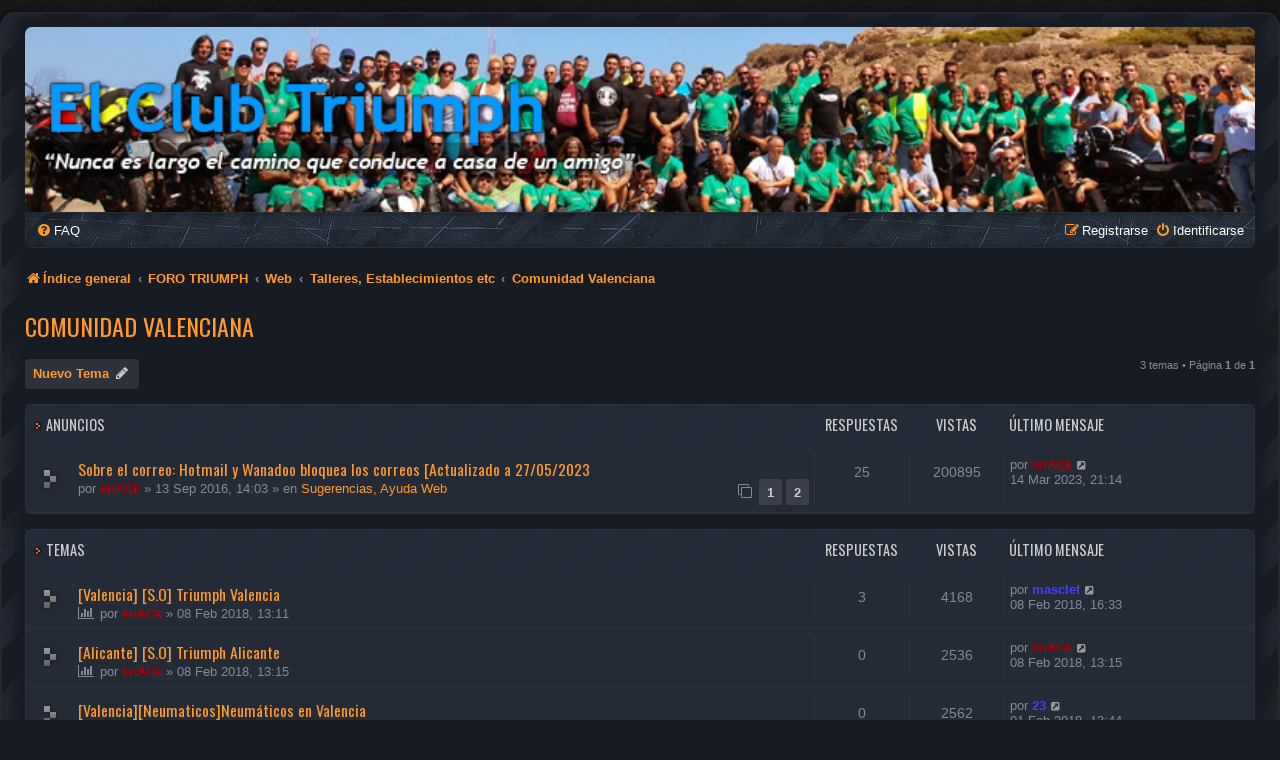

--- FILE ---
content_type: text/html; charset=UTF-8
request_url: https://elclubtriumph.es/viewforum.php?f=83&sid=f45f9bf75ce12f54d793d2b82af3c44d
body_size: 6871
content:
<!DOCTYPE html>
<html dir="ltr" lang="es">
<head>
<meta charset="utf-8" />
<meta http-equiv="X-UA-Compatible" content="IE=edge">
<meta name="viewport" content="width=device-width, initial-scale=1" />

        <link href="./mobiquo/smartbanner/manifest.json" rel="manifest">
        
        <meta name="apple-itunes-app" content="app-id=307880732, affiliate-data=at=10lR7C, app-argument=tapatalk://elclubtriumph.es:443/?ttfid=63012&fid=83&page=1&perpage=20&location=forum" />
        
<title>Comunidad Valenciana - CLUB  TRIUMPH ESPAÑA Foro</title>


	<link rel="canonical" href="https://elclubtriumph.es:443/viewforum.php?f=83">

<!--
	phpBB style name: SE Gamer: Dark
	Based on style:   prosilver (this is the default phpBB3 style)
	Original author:  Tom Beddard ( http://www.subBlue.com/ )
	Modified by: PlanetStyles.net ( http://www.planetstyles.net)
-->


<link href="./styles/prosilver/theme/normalize.css?assets_version=86" rel="stylesheet">
<link href="./styles/prosilver/theme/base.css?assets_version=86" rel="stylesheet">
<link href="./styles/prosilver/theme/utilities.css?assets_version=86" rel="stylesheet">
<link href="./styles/prosilver/theme/common.css?assets_version=86" rel="stylesheet">
<link href="./styles/prosilver/theme/links.css?assets_version=86" rel="stylesheet">
<link href="./styles/prosilver/theme/content.css?assets_version=86" rel="stylesheet">
<link href="./styles/prosilver/theme/buttons.css?assets_version=86" rel="stylesheet">
<link href="./styles/prosilver/theme/cp.css?assets_version=86" rel="stylesheet">
<link href="./styles/prosilver/theme/forms.css?assets_version=86" rel="stylesheet">
<link href="./styles/prosilver/theme/icons.css?assets_version=86" rel="stylesheet">
<link href="./styles/prosilver/theme/colours.css?assets_version=86" rel="stylesheet">
<link href="./styles/prosilver/theme/responsive.css?assets_version=86" rel="stylesheet">

<link href="./assets/css/font-awesome.min.css?assets_version=86" rel="stylesheet">
<link href="./styles/SE_Gamer_Dark/theme/stylesheet.css?assets_version=86" rel="stylesheet">
<link href="./styles/prosilver/theme/es_x_tu/stylesheet.css?assets_version=86" rel="stylesheet">




<!--[if lte IE 9]>
	<link href="./styles/prosilver/theme/tweaks.css?assets_version=86" rel="stylesheet">
<![endif]-->

<meta name="description" content="Web dedicada al mundo de la moto, y en especial, a la marca Triumph">
<meta name="twitter:card" content="summary">
<meta property="og:site_name" content="CLUB  TRIUMPH ESPAÑA Foro">
<meta property="og:url" content="https://elclubtriumph.es:443/viewforum.php?f=83f45f9bf75ce12f54d793d2b82af3c44d">
<meta property="og:type" content="website">
<meta property="og:title" content="Comunidad Valenciana">
<meta property="og:description" content="Web dedicada al mundo de la moto, y en especial, a la marca Triumph">
		
<link href="./styles/SE_Gamer_Dark/theme/SE_Gamer.css?assets_version=86" rel="stylesheet">
<link href="./styles/SE_Gamer_Dark/theme/dark.css?assets_version=86" rel="stylesheet">

<link href="./ext/hifikabin/quotethumbnails/styles/prosilver/theme/quotethumbnails.css?assets_version=86" rel="stylesheet" media="screen">
<link href="./ext/rmcgirr83/elonw/styles/all/theme/elonw.css?assets_version=86" rel="stylesheet" media="screen">
<link href="./assets/css/font-awesome.min.css?assets_version=86" rel="stylesheet" media="screen">
<link href="./ext/stevotvr/flair/styles/all/theme/flair.css?assets_version=86" rel="stylesheet" media="screen">
<link href="./ext/vse/lightbox/styles/all/template/lightbox/css/lightbox.min.css?assets_version=86" rel="stylesheet" media="screen">
<link href="./ext/vse/topicpreview/styles/all/theme/light.css?assets_version=86" rel="stylesheet" media="screen">

<link href="https://fonts.googleapis.com/css?family=Oswald:400,600,700&amp;subset=cyrillic" rel="stylesheet">


</head>
<body id="phpbb" class="nojs notouch section-viewforum ltr ">


<div id="wrap" class="wrap">
	<div id="inner-grunge">
	<div id="inner-wrap">
	<a id="top" class="top-anchor" accesskey="t"></a>
	<div id="page-header">
		<div class="headerbar" role="banner">
					<div class="inner">

			<div id="site-description" class="site-description">
				<!--
					<a id="logo" class="logo" href="./index.php?sid=a04048de0cb8f0c658ba358a0b7fe1ed" title="Índice general"><span class="site_logo"></span></a>
				-->
<!--
				<div class="site_info">
					<h1><span>*</span>CLUB  TRIUMPH ESPAÑA Foro</h1>
					<p>Web dedicada al mundo de la moto, y en especial, a la marca Triumph</p>
				</div>
-->
				<p class="skiplink"><a href="#start_here">Obviar</a></p>
			</div>

									
			</div>
					</div>
				<div class="navbar nav-black" role="navigation">
	<div class="inner">

	<ul id="nav-main" class="nav-main linklist" role="menubar">

		<li id="quick-links" class="quick-links dropdown-container responsive-menu hidden" data-skip-responsive="true">
			<a href="#" class="dropdown-trigger">
				<i class="icon fa-bars fa-fw" aria-hidden="true"></i><span>Enlaces rápidos</span>
			</a>
			<div class="dropdown">
				<div class="pointer"><div class="pointer-inner"></div></div>
				<ul class="dropdown-contents" role="menu">
					
					
										<li class="separator"></li>

									</ul>
			</div>
		</li>

				<li data-skip-responsive="true">
			<a href="/app.php/help/faq?sid=a04048de0cb8f0c658ba358a0b7fe1ed" rel="help" title="Preguntas Frecuentes" role="menuitem">
				<i class="icon fa-question-circle fa-fw" aria-hidden="true"></i><span>FAQ</span>
			</a>
		</li>
								
			<li class="rightside"  data-skip-responsive="true">
			<a href="./ucp.php?mode=login&amp;redirect=viewforum.php%3Ff%3D83&amp;sid=a04048de0cb8f0c658ba358a0b7fe1ed" title="Identificarse" accesskey="x" role="menuitem">
				<i class="icon fa-power-off fa-fw" aria-hidden="true"></i><span>Identificarse</span>
			</a>
		</li>
					<li class="rightside" data-skip-responsive="true">
				<a href="./ucp.php?mode=register&amp;sid=a04048de0cb8f0c658ba358a0b7fe1ed" role="menuitem">
					<i class="icon fa-pencil-square-o  fa-fw" aria-hidden="true"></i><span>Registrarse</span>
				</a>
			</li>
						</ul>

	</div>
</div>

<ul id="nav-breadcrumbs" class="nav-breadcrumbs linklist navlinks" role="menubar">
				<li class="breadcrumbs" itemscope itemtype="https://schema.org/BreadcrumbList">
							<span class="crumb" itemtype="https://schema.org/ListItem" itemprop="itemListElement" itemscope><a itemprop="item" href="./index.php?sid=a04048de0cb8f0c658ba358a0b7fe1ed" accesskey="h" data-navbar-reference="index"><i class="icon fa-home fa-fw"></i><span itemprop="name">Índice general</span></a><meta itemprop="position" content="1" /></span>

														<span class="crumb" itemtype="https://schema.org/ListItem" itemprop="itemListElement" itemscope data-forum-id="16"><a itemprop="item" href="./viewforum.php?f=16&amp;sid=a04048de0cb8f0c658ba358a0b7fe1ed"><span itemprop="name">FORO TRIUMPH</span></a><meta itemprop="position" content="2" /></span>
																	<span class="crumb" itemtype="https://schema.org/ListItem" itemprop="itemListElement" itemscope data-forum-id="19"><a itemprop="item" href="./viewforum.php?f=19&amp;sid=a04048de0cb8f0c658ba358a0b7fe1ed"><span itemprop="name">Web</span></a><meta itemprop="position" content="3" /></span>
																	<span class="crumb" itemtype="https://schema.org/ListItem" itemprop="itemListElement" itemscope data-forum-id="31"><a itemprop="item" href="./viewforum.php?f=31&amp;sid=a04048de0cb8f0c658ba358a0b7fe1ed"><span itemprop="name">Talleres, Establecimientos etc</span></a><meta itemprop="position" content="4" /></span>
																	<span class="crumb" itemtype="https://schema.org/ListItem" itemprop="itemListElement" itemscope data-forum-id="83"><a itemprop="item" href="./viewforum.php?f=83&amp;sid=a04048de0cb8f0c658ba358a0b7fe1ed"><span itemprop="name">Comunidad Valenciana</span></a><meta itemprop="position" content="5" /></span>
								</li>
		</ul>
	</div>

	
	<a id="start_here" class="anchor"></a>
	<div id="page-body" class="page-body" role="main">
		
		<h2 class="forum-title"><a href="./viewforum.php?f=83&amp;sid=a04048de0cb8f0c658ba358a0b7fe1ed">Comunidad Valenciana</a></h2>



	<div class="action-bar bar-top">

				
		<a href="./posting.php?mode=post&amp;f=83&amp;sid=a04048de0cb8f0c658ba358a0b7fe1ed" class="button" title="Publicar un nuevo tema">
							<span>Nuevo Tema</span> <i class="icon fa-pencil fa-fw" aria-hidden="true"></i>
					</a>
				
	
	<div class="pagination">
				3 temas
					&bull; Página <strong>1</strong> de <strong>1</strong>
			</div>

	</div>




	
			<div class="forumbg announcement">
		<div class="inner">
		<ul class="topiclist">
			<li class="header">
				<dl class="row-item">
					<dt><div class="list-inner">Anuncios</div></dt>
					<dd class="posts">Respuestas</dd>
					<dd class="views">Vistas</dd>
					<dd class="lastpost"><span>Último mensaje</span></dd>
				</dl>
			</li>
		</ul>
		<ul class="topiclist topics">
	
				<li class="row bg1 global-announce">
						<dl class="row-item global_read">
				<dt title="No hay mensajes sin leer">
										<div class="list-inner">
																		<a href="./viewtopic.php?t=76466&amp;sid=a04048de0cb8f0c658ba358a0b7fe1ed" class="topictitle">Sobre el correo: Hotmail y Wanadoo bloquea los correos [Actualizado a 27/05/2023</a>																								<br />
						
												<div class="responsive-show" style="display: none;">
							Último mensaje por <a href="./memberlist.php?mode=viewprofile&amp;u=471&amp;sid=a04048de0cb8f0c658ba358a0b7fe1ed" style="color: #AA0000;" class="username-coloured">knACk</a> &laquo; <a href="./viewtopic.php?p=1715857&amp;sid=a04048de0cb8f0c658ba358a0b7fe1ed#p1715857" title="Ir al último mensaje"><time datetime="2023-03-14T20:14:06+00:00">14 Mar 2023, 21:14</time></a>
							<br />Publicado en <a href="./viewforum.php?f=11&amp;sid=a04048de0cb8f0c658ba358a0b7fe1ed">Sugerencias, Ayuda Web</a>						</div>
														<span class="responsive-show left-box" style="display: none;">Respuestas: <strong>25</strong></span>
													
						<div class="topic-poster responsive-hide left-box">
																												por <a href="./memberlist.php?mode=viewprofile&amp;u=471&amp;sid=a04048de0cb8f0c658ba358a0b7fe1ed" style="color: #AA0000;" class="username-coloured">knACk</a> &raquo; <time datetime="2016-09-13T12:03:42+00:00">13 Sep 2016, 14:03</time>
														 &raquo; en <a href="./viewforum.php?f=11&amp;sid=a04048de0cb8f0c658ba358a0b7fe1ed">Sugerencias, Ayuda Web</a>						</div>

												<div class="pagination">
							<span><i class="icon fa-clone fa-fw" aria-hidden="true"></i></span>
							<ul>
															<li><a class="button" href="./viewtopic.php?t=76466&amp;sid=a04048de0cb8f0c658ba358a0b7fe1ed">1</a></li>
																							<li><a class="button" href="./viewtopic.php?t=76466&amp;sid=a04048de0cb8f0c658ba358a0b7fe1ed&amp;start=20">2</a></li>
																																													</ul>
						</div>
						
						    		<div class="topic_preview_content" style="display:none;">
				<div class="topic_preview_avatar"><img class="avatar" src="./styles/SE_Gamer_Dark/theme/images/no_avatar.gif" data-src="./download/file.php?avatar=471_1425642993.jpg" width="150" height="115" alt="Avatar de Usuario" /></div>
		<div class="topic_preview_first">Actualizado 2: Tuvimos un problema de correo y no nos enteramos hasta hace poco. Si tienes algún tipo de problema<br />
en el registro con los correos envia a webmaster '@@' elclubtriumph.es . No lo vemos muy diariamente así que ten paciencia.<br />
<br />
Actualizado 1: Aveces no bloquean pero no es seguro. En...</div>
	</div>




					</div>
				</dt>
				<dd class="posts">25 <dfn>Respuestas</dfn></dd>
				<dd class="views">200895 <dfn>Vistas</dfn></dd>
				<dd class="lastpost">
					<span><dfn>Último mensaje </dfn>por <a href="./memberlist.php?mode=viewprofile&amp;u=471&amp;sid=a04048de0cb8f0c658ba358a0b7fe1ed" style="color: #AA0000;" class="username-coloured">knACk</a>													<a href="./viewtopic.php?p=1715857&amp;sid=a04048de0cb8f0c658ba358a0b7fe1ed#p1715857" title="Ir al último mensaje">
								<i class="icon fa-external-link-square fa-fw icon-lightgray icon-md" aria-hidden="true"></i><span class="sr-only"></span>
							</a>
												<br /><time datetime="2023-03-14T20:14:06+00:00">14 Mar 2023, 21:14</time>
					</span>
				</dd>
			</dl>
					</li>
		
	

			</ul>
		</div>
	</div>
	
			<div class="forumbg">
		<div class="inner">
		<ul class="topiclist">
			<li class="header">
				<dl class="row-item">
					<dt><div class="list-inner">Temas</div></dt>
					<dd class="posts">Respuestas</dd>
					<dd class="views">Vistas</dd>
					<dd class="lastpost"><span>Último mensaje</span></dd>
				</dl>
			</li>
		</ul>
		<ul class="topiclist topics">
	
				<li class="row bg2">
						<dl class="row-item topic_read">
				<dt title="No hay mensajes sin leer">
										<div class="list-inner">
																		<a href="./viewtopic.php?t=79682&amp;sid=a04048de0cb8f0c658ba358a0b7fe1ed" class="topictitle">[Valencia] [S.O] Triumph Valencia</a>																								<br />
						
												<div class="responsive-show" style="display: none;">
							Último mensaje por <a href="./memberlist.php?mode=viewprofile&amp;u=1708&amp;sid=a04048de0cb8f0c658ba358a0b7fe1ed" style="color: #4040FF;" class="username-coloured">masclet</a> &laquo; <a href="./viewtopic.php?p=1609126&amp;sid=a04048de0cb8f0c658ba358a0b7fe1ed#p1609126" title="Ir al último mensaje"><time datetime="2018-02-08T15:33:02+00:00">08 Feb 2018, 16:33</time></a>
													</div>
														<span class="responsive-show left-box" style="display: none;">Respuestas: <strong>3</strong></span>
													
						<div class="topic-poster responsive-hide left-box">
							<i class="icon fa-bar-chart fa-fw" aria-hidden="true"></i>																					por <a href="./memberlist.php?mode=viewprofile&amp;u=471&amp;sid=a04048de0cb8f0c658ba358a0b7fe1ed" style="color: #AA0000;" class="username-coloured">knACk</a> &raquo; <time datetime="2018-02-08T12:11:37+00:00">08 Feb 2018, 13:11</time>
																				</div>

						
						    		<div class="topic_preview_content" style="display:none;">
				<div class="topic_preview_avatar"><img class="avatar" src="./styles/SE_Gamer_Dark/theme/images/no_avatar.gif" data-src="./download/file.php?avatar=471_1425642993.jpg" width="150" height="115" alt="Avatar de Usuario" /></div>
		<div class="topic_preview_first">Triumph Valencia<br />
Calle Cabo Jubi, 8,<br />
Valencia,<br />
Espa¦a,<br />
46006<br />
<br />
Teléfono 963743161<br />
Horario de apertura Lunes a Jueves: 9:00 a 13:30 y 16:00 a 20:00 Viernes: 9:00 a 13:30 y 16:00 a 19:30</div>
	</div>




					</div>
				</dt>
				<dd class="posts">3 <dfn>Respuestas</dfn></dd>
				<dd class="views">4168 <dfn>Vistas</dfn></dd>
				<dd class="lastpost">
					<span><dfn>Último mensaje </dfn>por <a href="./memberlist.php?mode=viewprofile&amp;u=1708&amp;sid=a04048de0cb8f0c658ba358a0b7fe1ed" style="color: #4040FF;" class="username-coloured">masclet</a>													<a href="./viewtopic.php?p=1609126&amp;sid=a04048de0cb8f0c658ba358a0b7fe1ed#p1609126" title="Ir al último mensaje">
								<i class="icon fa-external-link-square fa-fw icon-lightgray icon-md" aria-hidden="true"></i><span class="sr-only"></span>
							</a>
												<br /><time datetime="2018-02-08T15:33:02+00:00">08 Feb 2018, 16:33</time>
					</span>
				</dd>
			</dl>
					</li>
		
	

	
	
				<li class="row bg1">
						<dl class="row-item topic_read">
				<dt title="No hay mensajes sin leer">
										<div class="list-inner">
																		<a href="./viewtopic.php?t=79684&amp;sid=a04048de0cb8f0c658ba358a0b7fe1ed" class="topictitle">[Alicante] [S.O]  Triumph Alicante</a>																								<br />
						
												<div class="responsive-show" style="display: none;">
							Último mensaje por <a href="./memberlist.php?mode=viewprofile&amp;u=471&amp;sid=a04048de0cb8f0c658ba358a0b7fe1ed" style="color: #AA0000;" class="username-coloured">knACk</a> &laquo; <a href="./viewtopic.php?p=1609098&amp;sid=a04048de0cb8f0c658ba358a0b7fe1ed#p1609098" title="Ir al último mensaje"><time datetime="2018-02-08T12:15:20+00:00">08 Feb 2018, 13:15</time></a>
													</div>
													
						<div class="topic-poster responsive-hide left-box">
							<i class="icon fa-bar-chart fa-fw" aria-hidden="true"></i>																					por <a href="./memberlist.php?mode=viewprofile&amp;u=471&amp;sid=a04048de0cb8f0c658ba358a0b7fe1ed" style="color: #AA0000;" class="username-coloured">knACk</a> &raquo; <time datetime="2018-02-08T12:15:20+00:00">08 Feb 2018, 13:15</time>
																				</div>

						
						    		<div class="topic_preview_content" style="display:none;">
				<div class="topic_preview_avatar"><img class="avatar" src="./styles/SE_Gamer_Dark/theme/images/no_avatar.gif" data-src="./download/file.php?avatar=471_1425642993.jpg" width="150" height="115" alt="Avatar de Usuario" /></div>
		<div class="topic_preview_first">Triumph Alicante<br />
Carretera de Ocaña, 14,<br />
ALICANTE,<br />
España,<br />
03006<br />
<br />
Teléfono 965 107 150<br />
Horario de apertura Lunes- Viernes: 09:00- 13:30 / 16:30- 20:00 Sabado: 10:30- 13:30</div>
	</div>




					</div>
				</dt>
				<dd class="posts">0 <dfn>Respuestas</dfn></dd>
				<dd class="views">2536 <dfn>Vistas</dfn></dd>
				<dd class="lastpost">
					<span><dfn>Último mensaje </dfn>por <a href="./memberlist.php?mode=viewprofile&amp;u=471&amp;sid=a04048de0cb8f0c658ba358a0b7fe1ed" style="color: #AA0000;" class="username-coloured">knACk</a>													<a href="./viewtopic.php?p=1609098&amp;sid=a04048de0cb8f0c658ba358a0b7fe1ed#p1609098" title="Ir al último mensaje">
								<i class="icon fa-external-link-square fa-fw icon-lightgray icon-md" aria-hidden="true"></i><span class="sr-only"></span>
							</a>
												<br /><time datetime="2018-02-08T12:15:20+00:00">08 Feb 2018, 13:15</time>
					</span>
				</dd>
			</dl>
					</li>
		
	

	
	
				<li class="row bg2">
						<dl class="row-item topic_read">
				<dt title="No hay mensajes sin leer">
										<div class="list-inner">
																		<a href="./viewtopic.php?t=79625&amp;sid=a04048de0cb8f0c658ba358a0b7fe1ed" class="topictitle">[Valencia][Neumaticos]Neumáticos en Valencia</a>																								<br />
						
												<div class="responsive-show" style="display: none;">
							Último mensaje por <a href="./memberlist.php?mode=viewprofile&amp;u=2911&amp;sid=a04048de0cb8f0c658ba358a0b7fe1ed" style="color: #4040FF;" class="username-coloured">23</a> &laquo; <a href="./viewtopic.php?p=1608265&amp;sid=a04048de0cb8f0c658ba358a0b7fe1ed#p1608265" title="Ir al último mensaje"><time datetime="2018-02-01T12:44:15+00:00">01 Feb 2018, 13:44</time></a>
													</div>
													
						<div class="topic-poster responsive-hide left-box">
							<i class="icon fa-bar-chart fa-fw" aria-hidden="true"></i>																					por <a href="./memberlist.php?mode=viewprofile&amp;u=2911&amp;sid=a04048de0cb8f0c658ba358a0b7fe1ed" style="color: #4040FF;" class="username-coloured">23</a> &raquo; <time datetime="2018-02-01T12:44:15+00:00">01 Feb 2018, 13:44</time>
																				</div>

						
						    		<div class="topic_preview_content" style="display:none;">
				<div class="topic_preview_avatar"><div class="topic_preview_no_avatar"></div></div>
		<div class="topic_preview_first">Jorge, antiguo encargado de neumáticos Serra y excelente profesional abre taller propio en C/ Vázquez de Mella 16 en Burjassot.<br />
678924835/960651145</div>
	</div>




					</div>
				</dt>
				<dd class="posts">0 <dfn>Respuestas</dfn></dd>
				<dd class="views">2562 <dfn>Vistas</dfn></dd>
				<dd class="lastpost">
					<span><dfn>Último mensaje </dfn>por <a href="./memberlist.php?mode=viewprofile&amp;u=2911&amp;sid=a04048de0cb8f0c658ba358a0b7fe1ed" style="color: #4040FF;" class="username-coloured">23</a>													<a href="./viewtopic.php?p=1608265&amp;sid=a04048de0cb8f0c658ba358a0b7fe1ed#p1608265" title="Ir al último mensaje">
								<i class="icon fa-external-link-square fa-fw icon-lightgray icon-md" aria-hidden="true"></i><span class="sr-only"></span>
							</a>
												<br /><time datetime="2018-02-01T12:44:15+00:00">01 Feb 2018, 13:44</time>
					</span>
				</dd>
			</dl>
					</li>
		
				</ul>
		</div>
	</div>
	

	<div class="action-bar bar-bottom">
					
			<a href="./posting.php?mode=post&amp;f=83&amp;sid=a04048de0cb8f0c658ba358a0b7fe1ed" class="button" title="Publicar un nuevo tema">
							<span>Nuevo Tema</span> <i class="icon fa-pencil fa-fw" aria-hidden="true"></i>
						</a>

					
					<form method="post" action="./viewforum.php?f=83&amp;sid=a04048de0cb8f0c658ba358a0b7fe1ed">
			<div class="dropdown-container dropdown-container-left dropdown-button-control sort-tools">
	<span title="Opciones de ordenar y mostrar" class="button button-secondary dropdown-trigger dropdown-select">
		<i class="icon fa-sort-amount-asc fa-fw" aria-hidden="true"></i>
		<span class="caret"><i class="icon fa-sort-down fa-fw" aria-hidden="true"></i></span>
	</span>
	<div class="dropdown hidden">
		<div class="pointer"><div class="pointer-inner"></div></div>
		<div class="dropdown-contents">
			<fieldset class="display-options">
							<label>Mostrar: <select name="st" id="st"><option value="0" selected="selected">Todos los Temas</option><option value="1">1 día</option><option value="7">7 días</option><option value="14">2 semanas</option><option value="30">1 mes</option><option value="90">3 meses</option><option value="180">6 meses</option><option value="365">1 año</option></select></label>
								<label>Ordenar por: <select name="sk" id="sk"><option value="a">Autor</option><option value="t" selected="selected">Fecha publicación</option><option value="r">Respuestas</option><option value="s">Asunto</option><option value="v">Vistas</option></select></label>
				<label>Dirección: <select name="sd" id="sd"><option value="a">Ascendente</option><option value="d" selected="selected">Descendente</option></select></label>
								<hr class="dashed" />
				<input type="submit" class="button2" name="sort" value="Ir" />
						</fieldset>
		</div>
	</div>
</div>
			</form>
		
		<div class="pagination">
						3 temas
							 &bull; Página <strong>1</strong> de <strong>1</strong>
					</div>
	</div>


<div class="action-bar actions-jump">
		<p class="jumpbox-return">
		<a href="./index.php?sid=a04048de0cb8f0c658ba358a0b7fe1ed" class="left-box arrow-left" accesskey="r">
			<i class="icon fa-angle-left fa-fw icon-black" aria-hidden="true"></i><span>Volver a Índice general</span>
		</a>
	</p>
	
		<div class="jumpbox dropdown-container dropdown-container-right dropdown-up dropdown-left dropdown-button-control" id="jumpbox">
			<span title="Ir a" class="button button-secondary dropdown-trigger dropdown-select">
				<span>Ir a</span>
				<span class="caret"><i class="icon fa-sort-down fa-fw" aria-hidden="true"></i></span>
			</span>
		<div class="dropdown">
			<div class="pointer"><div class="pointer-inner"></div></div>
			<ul class="dropdown-contents">
																				<li><a href="./viewforum.php?f=16&amp;sid=a04048de0cb8f0c658ba358a0b7fe1ed" class="jumpbox-cat-link"> <span> FORO TRIUMPH</span></a></li>
																<li><a href="./viewforum.php?f=70&amp;sid=a04048de0cb8f0c658ba358a0b7fe1ed" class="jumpbox-sub-link"><span class="spacer"></span> <span>&#8627; &nbsp; En memoria...</span></a></li>
																<li><a href="./viewforum.php?f=14&amp;sid=a04048de0cb8f0c658ba358a0b7fe1ed" class="jumpbox-sub-link"><span class="spacer"></span> <span>&#8627; &nbsp; Garito Virtual</span></a></li>
																<li><a href="./viewforum.php?f=1&amp;sid=a04048de0cb8f0c658ba358a0b7fe1ed" class="jumpbox-sub-link"><span class="spacer"></span> <span>&#8627; &nbsp; General</span></a></li>
																<li><a href="./viewforum.php?f=2&amp;sid=a04048de0cb8f0c658ba358a0b7fe1ed" class="jumpbox-sub-link"><span class="spacer"></span> <span>&#8627; &nbsp; Kedadas y reuniones</span></a></li>
																<li><a href="./viewforum.php?f=33&amp;sid=a04048de0cb8f0c658ba358a0b7fe1ed" class="jumpbox-sub-link"><span class="spacer"></span><span class="spacer"></span> <span>&#8627; &nbsp; Aniversarios anteriores</span></a></li>
																<li><a href="./viewforum.php?f=32&amp;sid=a04048de0cb8f0c658ba358a0b7fe1ed" class="jumpbox-sub-link"><span class="spacer"></span><span class="spacer"></span><span class="spacer"></span> <span>&#8627; &nbsp; XV Aniversario: 7, 8 y 9 Sep. Miróbriga  (Ciudad Rodrigo)</span></a></li>
																<li><a href="./viewforum.php?f=90&amp;sid=a04048de0cb8f0c658ba358a0b7fe1ed" class="jumpbox-sub-link"><span class="spacer"></span><span class="spacer"></span> <span>&#8627; &nbsp; XVI Aniversario: 6, 7 y 8 de sep. Aracena, Huelva</span></a></li>
																<li><a href="./viewforum.php?f=57&amp;sid=a04048de0cb8f0c658ba358a0b7fe1ed" class="jumpbox-sub-link"><span class="spacer"></span> <span>&#8627; &nbsp; Triumph Motorcycles</span></a></li>
																<li><a href="./viewforum.php?f=59&amp;sid=a04048de0cb8f0c658ba358a0b7fe1ed" class="jumpbox-sub-link"><span class="spacer"></span><span class="spacer"></span> <span>&#8627; &nbsp; Roadster y Supersport</span></a></li>
																<li><a href="./viewforum.php?f=60&amp;sid=a04048de0cb8f0c658ba358a0b7fe1ed" class="jumpbox-sub-link"><span class="spacer"></span><span class="spacer"></span> <span>&#8627; &nbsp; Adventure y Touring</span></a></li>
																<li><a href="./viewforum.php?f=24&amp;sid=a04048de0cb8f0c658ba358a0b7fe1ed" class="jumpbox-sub-link"><span class="spacer"></span><span class="spacer"></span> <span>&#8627; &nbsp; Clasicas  y Cruisers</span></a></li>
																<li><a href="./viewforum.php?f=21&amp;sid=a04048de0cb8f0c658ba358a0b7fe1ed" class="jumpbox-sub-link"><span class="spacer"></span> <span>&#8627; &nbsp; Mecánica, complementos y recambios</span></a></li>
																<li><a href="./viewforum.php?f=3&amp;sid=a04048de0cb8f0c658ba358a0b7fe1ed" class="jumpbox-sub-link"><span class="spacer"></span><span class="spacer"></span> <span>&#8627; &nbsp; Mecánica General</span></a></li>
																<li><a href="./viewforum.php?f=20&amp;sid=a04048de0cb8f0c658ba358a0b7fe1ed" class="jumpbox-sub-link"><span class="spacer"></span><span class="spacer"></span> <span>&#8627; &nbsp; Equipacion y Complementos</span></a></li>
																<li><a href="./viewforum.php?f=62&amp;sid=a04048de0cb8f0c658ba358a0b7fe1ed" class="jumpbox-sub-link"><span class="spacer"></span><span class="spacer"></span> <span>&#8627; &nbsp; Recambios y Accesorios</span></a></li>
																<li><a href="./viewforum.php?f=9&amp;sid=a04048de0cb8f0c658ba358a0b7fe1ed" class="jumpbox-sub-link"><span class="spacer"></span> <span>&#8627; &nbsp; Bricos, Manuales y Tutoriales</span></a></li>
																<li><a href="./viewforum.php?f=6&amp;sid=a04048de0cb8f0c658ba358a0b7fe1ed" class="jumpbox-sub-link"><span class="spacer"></span> <span>&#8627; &nbsp; Rutas y Relatos</span></a></li>
																<li><a href="./viewforum.php?f=5&amp;sid=a04048de0cb8f0c658ba358a0b7fe1ed" class="jumpbox-sub-link"><span class="spacer"></span> <span>&#8627; &nbsp; Mercadillo</span></a></li>
																<li><a href="./viewforum.php?f=88&amp;sid=a04048de0cb8f0c658ba358a0b7fe1ed" class="jumpbox-sub-link"><span class="spacer"></span><span class="spacer"></span> <span>&#8627; &nbsp; Zona de Servicios</span></a></li>
																<li><a href="./viewforum.php?f=8&amp;sid=a04048de0cb8f0c658ba358a0b7fe1ed" class="jumpbox-sub-link"><span class="spacer"></span> <span>&#8627; &nbsp; Encuestas</span></a></li>
																<li><a href="./viewforum.php?f=55&amp;sid=a04048de0cb8f0c658ba358a0b7fe1ed" class="jumpbox-sub-link"><span class="spacer"></span> <span>&#8627; &nbsp; Zona especial</span></a></li>
																<li><a href="./viewforum.php?f=13&amp;sid=a04048de0cb8f0c658ba358a0b7fe1ed" class="jumpbox-sub-link"><span class="spacer"></span><span class="spacer"></span> <span>&#8627; &nbsp; Café-Racer</span></a></li>
																<li><a href="./viewforum.php?f=36&amp;sid=a04048de0cb8f0c658ba358a0b7fe1ed" class="jumpbox-sub-link"><span class="spacer"></span><span class="spacer"></span> <span>&#8627; &nbsp; Zona Racing</span></a></li>
																<li><a href="./viewforum.php?f=61&amp;sid=a04048de0cb8f0c658ba358a0b7fe1ed" class="jumpbox-sub-link"><span class="spacer"></span><span class="spacer"></span> <span>&#8627; &nbsp; Custom</span></a></li>
																<li><a href="./viewforum.php?f=18&amp;sid=a04048de0cb8f0c658ba358a0b7fe1ed" class="jumpbox-sub-link"><span class="spacer"></span> <span>&#8627; &nbsp; Offtopic</span></a></li>
																<li><a href="./viewforum.php?f=64&amp;sid=a04048de0cb8f0c658ba358a0b7fe1ed" class="jumpbox-sub-link"><span class="spacer"></span> <span>&#8627; &nbsp; Seguridad Vial</span></a></li>
																<li><a href="./viewforum.php?f=19&amp;sid=a04048de0cb8f0c658ba358a0b7fe1ed" class="jumpbox-sub-link"><span class="spacer"></span> <span>&#8627; &nbsp; Web</span></a></li>
																<li><a href="./viewforum.php?f=22&amp;sid=a04048de0cb8f0c658ba358a0b7fe1ed" class="jumpbox-sub-link"><span class="spacer"></span><span class="spacer"></span> <span>&#8627; &nbsp; Noticias</span></a></li>
																<li><a href="./viewforum.php?f=11&amp;sid=a04048de0cb8f0c658ba358a0b7fe1ed" class="jumpbox-sub-link"><span class="spacer"></span><span class="spacer"></span> <span>&#8627; &nbsp; Sugerencias, Ayuda Web</span></a></li>
																<li><a href="./viewforum.php?f=30&amp;sid=a04048de0cb8f0c658ba358a0b7fe1ed" class="jumpbox-sub-link"><span class="spacer"></span><span class="spacer"></span> <span>&#8627; &nbsp; Enlaces</span></a></li>
																<li><a href="./viewforum.php?f=31&amp;sid=a04048de0cb8f0c658ba358a0b7fe1ed" class="jumpbox-sub-link"><span class="spacer"></span><span class="spacer"></span> <span>&#8627; &nbsp; Talleres, Establecimientos etc</span></a></li>
																<li><a href="./viewforum.php?f=71&amp;sid=a04048de0cb8f0c658ba358a0b7fe1ed" class="jumpbox-sub-link"><span class="spacer"></span><span class="spacer"></span><span class="spacer"></span> <span>&#8627; &nbsp; Cataluña</span></a></li>
																<li><a href="./viewforum.php?f=72&amp;sid=a04048de0cb8f0c658ba358a0b7fe1ed" class="jumpbox-sub-link"><span class="spacer"></span><span class="spacer"></span><span class="spacer"></span> <span>&#8627; &nbsp; Galicia</span></a></li>
																<li><a href="./viewforum.php?f=73&amp;sid=a04048de0cb8f0c658ba358a0b7fe1ed" class="jumpbox-sub-link"><span class="spacer"></span><span class="spacer"></span><span class="spacer"></span> <span>&#8627; &nbsp; Pais Vasco</span></a></li>
																<li><a href="./viewforum.php?f=74&amp;sid=a04048de0cb8f0c658ba358a0b7fe1ed" class="jumpbox-sub-link"><span class="spacer"></span><span class="spacer"></span><span class="spacer"></span> <span>&#8627; &nbsp; Andalucía</span></a></li>
																<li><a href="./viewforum.php?f=75&amp;sid=a04048de0cb8f0c658ba358a0b7fe1ed" class="jumpbox-sub-link"><span class="spacer"></span><span class="spacer"></span><span class="spacer"></span> <span>&#8627; &nbsp; Aragón</span></a></li>
																<li><a href="./viewforum.php?f=76&amp;sid=a04048de0cb8f0c658ba358a0b7fe1ed" class="jumpbox-sub-link"><span class="spacer"></span><span class="spacer"></span><span class="spacer"></span> <span>&#8627; &nbsp; Asturias</span></a></li>
																<li><a href="./viewforum.php?f=77&amp;sid=a04048de0cb8f0c658ba358a0b7fe1ed" class="jumpbox-sub-link"><span class="spacer"></span><span class="spacer"></span><span class="spacer"></span> <span>&#8627; &nbsp; Baleares</span></a></li>
																<li><a href="./viewforum.php?f=78&amp;sid=a04048de0cb8f0c658ba358a0b7fe1ed" class="jumpbox-sub-link"><span class="spacer"></span><span class="spacer"></span><span class="spacer"></span> <span>&#8627; &nbsp; Canarias</span></a></li>
																<li><a href="./viewforum.php?f=79&amp;sid=a04048de0cb8f0c658ba358a0b7fe1ed" class="jumpbox-sub-link"><span class="spacer"></span><span class="spacer"></span><span class="spacer"></span> <span>&#8627; &nbsp; Cantabria</span></a></li>
																<li><a href="./viewforum.php?f=80&amp;sid=a04048de0cb8f0c658ba358a0b7fe1ed" class="jumpbox-sub-link"><span class="spacer"></span><span class="spacer"></span><span class="spacer"></span> <span>&#8627; &nbsp; Castilla la Mancha</span></a></li>
																<li><a href="./viewforum.php?f=81&amp;sid=a04048de0cb8f0c658ba358a0b7fe1ed" class="jumpbox-sub-link"><span class="spacer"></span><span class="spacer"></span><span class="spacer"></span> <span>&#8627; &nbsp; Castilla y León</span></a></li>
																<li><a href="./viewforum.php?f=82&amp;sid=a04048de0cb8f0c658ba358a0b7fe1ed" class="jumpbox-sub-link"><span class="spacer"></span><span class="spacer"></span><span class="spacer"></span> <span>&#8627; &nbsp; Ceuta</span></a></li>
																<li><a href="./viewforum.php?f=83&amp;sid=a04048de0cb8f0c658ba358a0b7fe1ed" class="jumpbox-sub-link"><span class="spacer"></span><span class="spacer"></span><span class="spacer"></span> <span>&#8627; &nbsp; Comunidad Valenciana</span></a></li>
																<li><a href="./viewforum.php?f=84&amp;sid=a04048de0cb8f0c658ba358a0b7fe1ed" class="jumpbox-sub-link"><span class="spacer"></span><span class="spacer"></span><span class="spacer"></span> <span>&#8627; &nbsp; Madrid</span></a></li>
																<li><a href="./viewforum.php?f=85&amp;sid=a04048de0cb8f0c658ba358a0b7fe1ed" class="jumpbox-sub-link"><span class="spacer"></span><span class="spacer"></span><span class="spacer"></span> <span>&#8627; &nbsp; Murcia</span></a></li>
																<li><a href="./viewforum.php?f=86&amp;sid=a04048de0cb8f0c658ba358a0b7fe1ed" class="jumpbox-sub-link"><span class="spacer"></span><span class="spacer"></span><span class="spacer"></span> <span>&#8627; &nbsp; Navarra</span></a></li>
																<li><a href="./viewforum.php?f=87&amp;sid=a04048de0cb8f0c658ba358a0b7fe1ed" class="jumpbox-sub-link"><span class="spacer"></span><span class="spacer"></span><span class="spacer"></span> <span>&#8627; &nbsp; Rioja</span></a></li>
																<li><a href="./viewforum.php?f=89&amp;sid=a04048de0cb8f0c658ba358a0b7fe1ed" class="jumpbox-sub-link"><span class="spacer"></span><span class="spacer"></span><span class="spacer"></span> <span>&#8627; &nbsp; Webs Online</span></a></li>
											</ul>
		</div>
	</div>

	</div>



	<div class="stat-block permissions">
		<h3>Permisos del foro</h3>
		<p><strong>No puedes</strong> abrir nuevos temas en este Foro<br /><strong>No puedes</strong> responder a temas en este Foro<br /><strong>No puedes</strong> editar sus mensajes en este Foro<br /><strong>No puedes</strong> borrar sus mensajes en este Foro<br /><strong>No puedes</strong> enviar adjuntos en este Foro<br /></p>
	</div>

			</div>


<div id="page-footer" class="page-footer" role="contentinfo">
	<div class="navbar nav-black" role="navigation">
	<div class="inner">

	<ul id="nav-footer" class="nav-footer linklist" role="menubar">
		<li class="breadcrumbs">
									<span class="crumb"><a href="./index.php?sid=a04048de0cb8f0c658ba358a0b7fe1ed" data-navbar-reference="index"><i class="icon fa-home fa-fw" aria-hidden="true"></i><span>Índice general</span></a></span>					</li>
		
				<li class="rightside">Todos los horarios son <span title="Europa/Madrid">UTC+01:00</span></li>
							<li class="rightside">
				<a href="./ucp.php?mode=delete_cookies&amp;sid=a04048de0cb8f0c658ba358a0b7fe1ed" data-ajax="true" data-refresh="true" role="menuitem">
					<i class="icon fa-trash fa-fw" aria-hidden="true"></i><span>Borrar cookies</span>
				</a>
			</li>
														</ul>

	</div>
</div>

	<div id="darkenwrapper" class="darkenwrapper" data-ajax-error-title="Error AJAX" data-ajax-error-text="Algo salió mal al procesar tu solicitud." data-ajax-error-text-abort="Solicitud abortada por el usuario." data-ajax-error-text-timeout="Tu solicitud ha agotado el tiempo, por favor, inténtalo de nuevo." data-ajax-error-text-parsererror="Algo salió mal con la solicitud y el servidor devuelve una respuesta no válida.">
		<div id="darken" class="darken">&nbsp;</div>
	</div>

	<div id="phpbb_alert" class="phpbb_alert" data-l-err="Error" data-l-timeout-processing-req="Tiempo de espera agotado.">
		<a href="#" class="alert_close">
			<i class="icon fa-times-circle fa-fw" aria-hidden="true"></i>
		</a>
		<h3 class="alert_title">&nbsp;</h3><p class="alert_text"></p>
	</div>
	<div id="phpbb_confirm" class="phpbb_alert">
		<a href="#" class="alert_close">
			<i class="icon fa-times-circle fa-fw" aria-hidden="true"></i>
		</a>
		<div class="alert_text"></div>
	</div>
</div>


</div><!-- /.inner-wrap -->
</div><!-- /.inner-grunge -->
</div>

	<div class="copyright">
				<!--
		<br /><strong><span>*</span>SE Gamer: Dark Style by <a href="http://www.planetstyles.net">Premium phpBB Styles</a></strong>
		<br /><a href="http://www.planetstyles.net"><img src="./styles/SE_Gamer_Dark/theme/images/credit_line.png" width="140" /></a><br /><br />
		<p class="footer-row">
			<span class="footer-copyright">Desarrollado por <a href="https://www.phpbb.com/">phpBB</a>&reg; Forum Software &copy; phpBB Limited</span>
		</p>
		-->
				<!--
		<p class="footer-row">
			<span class="footer-copyright">Traducción al español por <a href="https://www.phpbb-es.com/">phpBB España</a></span>
		</p>
		-->
						<p class="footer-row" role="menu">
			<a class="footer-link" href="./ucp.php?mode=privacy&amp;sid=a04048de0cb8f0c658ba358a0b7fe1ed" title="Privacidad" role="menuitem">
				<span class="footer-link-text">Privacidad</span>
			</a>
			|
			<a class="footer-link" href="./ucp.php?mode=terms&amp;sid=a04048de0cb8f0c658ba358a0b7fe1ed" title="Condiciones" role="menuitem">
				<span class="footer-link-text">Condiciones</span>
			</a>
		</p>
					</div>

<div>
	<a id="bottom" class="anchor" accesskey="z"></a>
	</div>

<script src="./assets/javascript/jquery-3.6.0.min.js?assets_version=86"></script>
<script src="./assets/javascript/core.js?assets_version=86"></script>


<script>
		var elonw_title = "Opens\u0020in\u0020new\u0020window";
</script>
											<script>
		var vseLightbox = {};
		vseLightbox.resizeHeight = 0;
		vseLightbox.resizeWidth = 0;
		vseLightbox.lightboxGal = 1;
		vseLightbox.lightboxSig = 0;
		vseLightbox.imageTitles = 0;
		vseLightbox.lightboxAll = 1;
		vseLightbox.downloadFile = 'download/file.php';
	</script>
			<script>
		jQuery(function() {
			jQuery('.topictitle').topicPreview({
				dir: 'ltr',
				delay: 1000,
				width: 360,
				drift: 15,
				position: {left: 35, top: 25},
				noavatar: './styles/SE_Gamer_Dark/theme/images/no_avatar.gif'
			});
		});
	</script>

<script src="./styles/prosilver/template/forum_fn.js?assets_version=86"></script>
<script src="./styles/prosilver/template/ajax.js?assets_version=86"></script>
<script src="./ext/rmcgirr83/elonw/styles/all/template/js/elonw.js?assets_version=86"></script>
<script src="./ext/vse/lightbox/styles/all/template/js/resizer.js?assets_version=86"></script>
<script src="./ext/vse/lightbox/styles/all/template/lightbox/js/lightbox.min.js?assets_version=86"></script>
<script src="./ext/vse/topicpreview/styles/all/template/topicpreview.js?assets_version=86"></script>


<script>
	lightbox.option({
		'albumLabel': 'Image\u0020\u00251\u0020of\u0020\u00252'
	});
</script>

</body>
</html>
